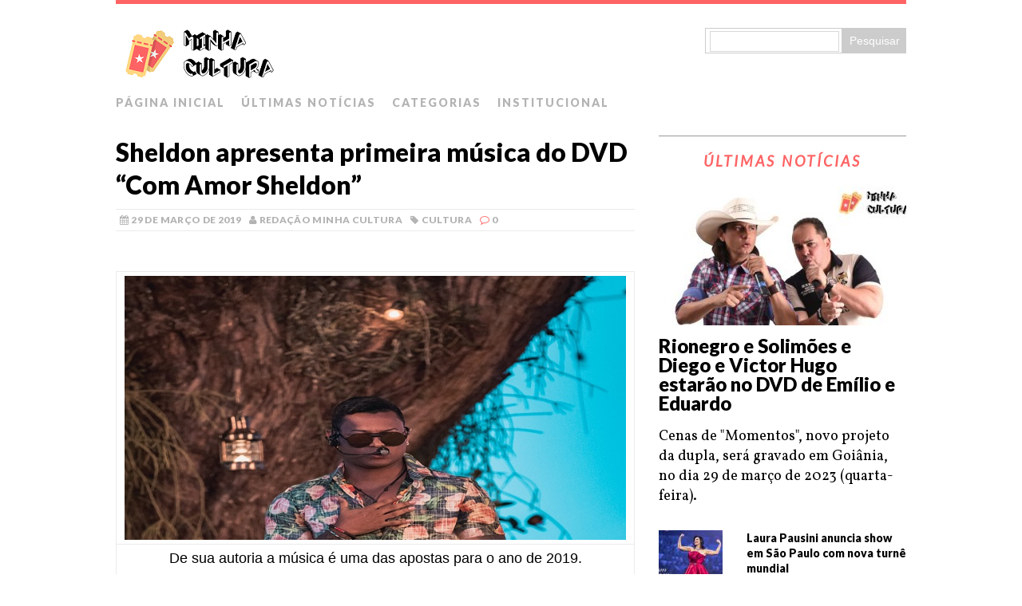

--- FILE ---
content_type: text/html; charset=UTF-8
request_url: https://cultura.minha.com.br/2019/03/sheldon-apresenta-primeira-musica-do-dvd-com-amor-sheldon/
body_size: 15298
content:
<!DOCTYPE html><html class="no-js" lang="pt-BR"><head><meta charset="UTF-8"><meta name="viewport" content="width=device-width, initial-scale=1.0"><link rel="stylesheet" media="print" onload="this.onload=null;this.media='all';" id="ao_optimized_gfonts" href="https://fonts.googleapis.com/css?family=Lato:300italic,300,400italic,400,900%7CVollkorn:400,400italic&amp;display=swap"><link rel="profile" href="https://gmpg.org/xfn/11" /><link rel="pingback" href="https://cultura.minha.com.br/xmlrpc.php" /><meta name='robots' content='index, follow, max-image-preview:large, max-snippet:-1, max-video-preview:-1' /> <!-- This site is optimized with the Yoast SEO plugin v26.4 - https://yoast.com/wordpress/plugins/seo/ --><link media="all" href="https://cultura.minha.com.br/wp-content/cache/autoptimize/4/css/autoptimize_edd24decacd06f0b87432eb2fdd790cc.css" rel="stylesheet"><title>Sheldon apresenta primeira música do DVD &quot;Com Amor Sheldon&quot;</title><link rel="canonical" href="https://cultura.minha.com.br/2019/03/sheldon-apresenta-primeira-musica-do-dvd-com-amor-sheldon/" /><meta property="og:locale" content="pt_BR" /><meta property="og:type" content="article" /><meta property="og:title" content="Sheldon apresenta primeira música do DVD &quot;Com Amor Sheldon&quot;" /><meta property="og:description" content="De sua autoria a música é uma das apostas para o ano de 2019. Os fãs que esperam ansiosos pelo novo DVD do cantor e compositor pernambucano Sheldon, já podem conferir a partir desta sexta-feira (29), um pouco do virá por aí. Isso, por que o artista acaba de disponibilizar nas plataformas digitais a música “Ela me deseja”, primeira canção do DVD. De sua autoria a música é uma das apostas para o ano de 2019, integrando o novo repertório romântico do diamante. O DVD, intitulado “Com Amor Sheldon”, foi gravado em dezembro na Coudelaria Souza Leão e esta previsto para ser lançado ainda neste semestre. Além dessa canção, o novo trabalho traz muitas novidades, com participações especiais e outras músicas inéditas. Entre os artistas que participaram estão Michelle Melo, Priscila Senna e MC Leozinho do Recife. Neste ano, Sheldon tem investido bastante nas parcerias musicais, a exemplo da realizada em janeiro, onde gravou a música “Good Vibes”, ao lado do forrozeiro Jonas Esticado. O videoclipe desse trabalho, idealizado na paradisíaca Praia dos Carneiros, no Litoral Sul, ultrapassou um milhão de visualizações no YouTube. Confira o lançamento abaixo" /><meta property="og:url" content="https://cultura.minha.com.br/2019/03/sheldon-apresenta-primeira-musica-do-dvd-com-amor-sheldon/" /><meta property="og:site_name" content="Minha Cultura" /><meta property="article:published_time" content="2019-03-30T02:46:00+00:00" /><meta name="author" content="Redação Minha Cultura" /><meta name="twitter:card" content="summary_large_image" /><meta name="twitter:label1" content="Escrito por" /><meta name="twitter:data1" content="Redação Minha Cultura" /><meta name="twitter:label2" content="Est. tempo de leitura" /><meta name="twitter:data2" content="1 minuto" /> <script type="application/ld+json" class="yoast-schema-graph">{"@context":"https://schema.org","@graph":[{"@type":"NewsArticle","@id":"https://cultura.minha.com.br/2019/03/sheldon-apresenta-primeira-musica-do-dvd-com-amor-sheldon/#article","isPartOf":{"@id":"https://cultura.minha.com.br/2019/03/sheldon-apresenta-primeira-musica-do-dvd-com-amor-sheldon/"},"author":{"name":"Redação Minha Cultura","@id":"https://cultura.minha.com.br/#/schema/person/7367c00c851f67d22304aaffdc690e66"},"headline":"Sheldon apresenta primeira música do DVD &#8220;Com Amor Sheldon&#8221;","datePublished":"2019-03-30T02:46:00+00:00","mainEntityOfPage":{"@id":"https://cultura.minha.com.br/2019/03/sheldon-apresenta-primeira-musica-do-dvd-com-amor-sheldon/"},"wordCount":213,"commentCount":0,"publisher":{"@id":"https://cultura.minha.com.br/#organization"},"image":{"@id":"https://cultura.minha.com.br/2019/03/sheldon-apresenta-primeira-musica-do-dvd-com-amor-sheldon/#primaryimage"},"thumbnailUrl":"","keywords":["Aline Silva","música"],"articleSection":["Cultura"],"inLanguage":"pt-BR","potentialAction":[{"@type":"CommentAction","name":"Comment","target":["https://cultura.minha.com.br/2019/03/sheldon-apresenta-primeira-musica-do-dvd-com-amor-sheldon/#respond"]}]},{"@type":"WebPage","@id":"https://cultura.minha.com.br/2019/03/sheldon-apresenta-primeira-musica-do-dvd-com-amor-sheldon/","url":"https://cultura.minha.com.br/2019/03/sheldon-apresenta-primeira-musica-do-dvd-com-amor-sheldon/","name":"Sheldon apresenta primeira música do DVD \"Com Amor Sheldon\"","isPartOf":{"@id":"https://cultura.minha.com.br/#website"},"primaryImageOfPage":{"@id":"https://cultura.minha.com.br/2019/03/sheldon-apresenta-primeira-musica-do-dvd-com-amor-sheldon/#primaryimage"},"image":{"@id":"https://cultura.minha.com.br/2019/03/sheldon-apresenta-primeira-musica-do-dvd-com-amor-sheldon/#primaryimage"},"thumbnailUrl":"","datePublished":"2019-03-30T02:46:00+00:00","breadcrumb":{"@id":"https://cultura.minha.com.br/2019/03/sheldon-apresenta-primeira-musica-do-dvd-com-amor-sheldon/#breadcrumb"},"inLanguage":"pt-BR","potentialAction":[{"@type":"ReadAction","target":["https://cultura.minha.com.br/2019/03/sheldon-apresenta-primeira-musica-do-dvd-com-amor-sheldon/"]}]},{"@type":"ImageObject","inLanguage":"pt-BR","@id":"https://cultura.minha.com.br/2019/03/sheldon-apresenta-primeira-musica-do-dvd-com-amor-sheldon/#primaryimage","url":"","contentUrl":""},{"@type":"BreadcrumbList","@id":"https://cultura.minha.com.br/2019/03/sheldon-apresenta-primeira-musica-do-dvd-com-amor-sheldon/#breadcrumb","itemListElement":[{"@type":"ListItem","position":1,"name":"Início","item":"https://cultura.minha.com.br/"},{"@type":"ListItem","position":2,"name":"Últimas Notícias","item":"https://cultura.minha.com.br/ultimas-noticias/"},{"@type":"ListItem","position":3,"name":"Sheldon apresenta primeira música do DVD &#8220;Com Amor Sheldon&#8221;"}]},{"@type":"WebSite","@id":"https://cultura.minha.com.br/#website","url":"https://cultura.minha.com.br/","name":"Minha Cultura","description":"Notícias sobre música, eventos, televisão, famosos, teatro, museus e muito mais!","publisher":{"@id":"https://cultura.minha.com.br/#organization"},"potentialAction":[{"@type":"SearchAction","target":{"@type":"EntryPoint","urlTemplate":"https://cultura.minha.com.br/?s={search_term_string}"},"query-input":{"@type":"PropertyValueSpecification","valueRequired":true,"valueName":"search_term_string"}}],"inLanguage":"pt-BR"},{"@type":"Organization","@id":"https://cultura.minha.com.br/#organization","name":"Minha Cultura","url":"https://cultura.minha.com.br/","logo":{"@type":"ImageObject","inLanguage":"pt-BR","@id":"https://cultura.minha.com.br/#/schema/logo/image/","url":"https://cultura.minha.com.br/wp-content/uploads/sites/4/2021/03/dark_logo_transparent_background.png","contentUrl":"https://cultura.minha.com.br/wp-content/uploads/sites/4/2021/03/dark_logo_transparent_background.png","width":3400,"height":1384,"caption":"Minha Cultura"},"image":{"@id":"https://cultura.minha.com.br/#/schema/logo/image/"}},{"@type":"Person","@id":"https://cultura.minha.com.br/#/schema/person/7367c00c851f67d22304aaffdc690e66","name":"Redação Minha Cultura","image":{"@type":"ImageObject","inLanguage":"pt-BR","@id":"https://cultura.minha.com.br/#/schema/person/image/","url":"https://secure.gravatar.com/avatar/8ac5c6cb257477a88e7c5eea7e68e3b922b00e3dbd45841146751e6801e99e0b?s=96&d=mm&r=g","contentUrl":"https://secure.gravatar.com/avatar/8ac5c6cb257477a88e7c5eea7e68e3b922b00e3dbd45841146751e6801e99e0b?s=96&d=mm&r=g","caption":"Redação Minha Cultura"},"url":"https://cultura.minha.com.br/author/redacaominhacultura/"}]}</script> <!-- / Yoast SEO plugin. --><link href='https://fonts.gstatic.com' crossorigin='anonymous' rel='preconnect' /><link rel="alternate" type="application/rss+xml" title="Feed para Minha Cultura &raquo;" href="https://cultura.minha.com.br/feed/" /><link rel="alternate" type="application/rss+xml" title="Feed de comentários para Minha Cultura &raquo;" href="https://cultura.minha.com.br/comments/feed/" /><link rel="alternate" type="application/rss+xml" title="Feed de comentários para Minha Cultura &raquo; Sheldon apresenta primeira música do DVD &#8220;Com Amor Sheldon&#8221;" href="https://cultura.minha.com.br/2019/03/sheldon-apresenta-primeira-musica-do-dvd-com-amor-sheldon/feed/" /><link rel='stylesheet' id='mh-font-awesome-css' href='https://cultura.minha.com.br/wp-content/themes/mh-purity/includes/font-awesome.min.css' type='text/css' media='all' /> <script type="text/javascript" src="https://cultura.minha.com.br/wp-includes/js/jquery/jquery.min.js?ver=3.7.1" id="jquery-core-js"></script> <script type="text/javascript" id="yop-public-js-extra">/* <![CDATA[ */
var objectL10n = {"yopPollParams":{"urlParams":{"ajax":"https:\/\/cultura.minha.com.br\/wp-admin\/admin-ajax.php","wpLogin":"https:\/\/cultura.minha.com.br\/cms\/?redirect_to=https%3A%2F%2Fcultura.minha.com.br%2Fwp-admin%2Fadmin-ajax.php%3Faction%3Dyop_poll_record_wordpress_vote"},"apiParams":{"reCaptcha":{"siteKey":""},"reCaptchaV2Invisible":{"siteKey":""},"reCaptchaV3":{"siteKey":""},"hCaptcha":{"siteKey":""},"cloudflareTurnstile":{"siteKey":""}},"captchaParams":{"imgPath":"https:\/\/cultura.minha.com.br\/wp-content\/plugins\/yop-poll\/public\/assets\/img\/","url":"https:\/\/cultura.minha.com.br\/wp-content\/plugins\/yop-poll\/app.php","accessibilityAlt":"\u00cdcone de som","accessibilityTitle":"Op\u00e7\u00e3o de acessibilidade: ouvir uma pergunta e respond\u00ea-la!","accessibilityDescription":"Digite abaixo a <strong>resposta<\/strong> para o que voc\u00ea ouve. N\u00fameros ou palavras:","explanation":"Clique ou toque em <strong>RESPOSTA<\/strong>","refreshAlt":"\u00cdcone de atualizar \/ recarregar","refreshTitle":"Atualizar \/ recarregar: obtenha novas imagens e op\u00e7\u00e3o de acessibilidade!"},"voteParams":{"invalidPoll":"Enquete Inv\u00e1lida","noAnswersSelected":"Nenhuma resposta selecionada","minAnswersRequired":"S\u00e3o necess\u00e1rias pelo menos {min_answers_allowed} resposta(s)","maxAnswersRequired":"Aceita no m\u00e1ximo {max_answers_allowed} resposta(s)","noAnswerForOther":"Nenhuma outra resposta inserida","noValueForCustomField":"{custom_field_name} \u00e9 obrigat\u00f3rio","tooManyCharsForCustomField":"Text for {custom_field_name} is too long","consentNotChecked":"Voc\u00ea deve concordar com nossos termos e condi\u00e7\u00f5es","noCaptchaSelected":"Captcha \u00e9 necess\u00e1rio","thankYou":"Agradecemos pelo seu voto!"},"resultsParams":{"singleVote":"voto \u00fanico","multipleVotes":"votos \u00fanicos","singleAnswer":"resposta","multipleAnswers":"respostas"}}};
/* ]]> */</script> <link rel="https://api.w.org/" href="https://cultura.minha.com.br/wp-json/" /><link rel="alternate" title="JSON" type="application/json" href="https://cultura.minha.com.br/wp-json/wp/v2/posts/9595" /><link rel="EditURI" type="application/rsd+xml" title="RSD" href="https://cultura.minha.com.br/xmlrpc.php?rsd" /><meta name="generator" content="WordPress 6.8.3" /><link rel='shortlink' href='https://cultura.minha.com.br/?p=9595' /><link rel="alternate" title="oEmbed (JSON)" type="application/json+oembed" href="https://cultura.minha.com.br/wp-json/oembed/1.0/embed?url=https%3A%2F%2Fcultura.minha.com.br%2F2019%2F03%2Fsheldon-apresenta-primeira-musica-do-dvd-com-amor-sheldon%2F" /><link rel="alternate" title="oEmbed (XML)" type="text/xml+oembed" href="https://cultura.minha.com.br/wp-json/oembed/1.0/embed?url=https%3A%2F%2Fcultura.minha.com.br%2F2019%2F03%2Fsheldon-apresenta-primeira-musica-do-dvd-com-amor-sheldon%2F&#038;format=xml" /> <!--[if lt IE 9]> <script src="https://cultura.minha.com.br/wp-content/themes/mh-purity/js/css3-mediaqueries.js"></script> <![endif]--><link rel="icon" href="https://cultura.minha.com.br/wp-content/uploads/sites/4/2020/09/cropped-cropped-dark_logo_transparent_background-1-1-32x32.png" sizes="32x32" /><link rel="icon" href="https://cultura.minha.com.br/wp-content/uploads/sites/4/2020/09/cropped-cropped-dark_logo_transparent_background-1-1-192x192.png" sizes="192x192" /><link rel="apple-touch-icon" href="https://cultura.minha.com.br/wp-content/uploads/sites/4/2020/09/cropped-cropped-dark_logo_transparent_background-1-1-180x180.png" /><meta name="msapplication-TileImage" content="https://cultura.minha.com.br/wp-content/uploads/sites/4/2020/09/cropped-cropped-dark_logo_transparent_background-1-1-270x270.png" /></head><body class="wp-singular post-template-default single single-post postid-9595 single-format-standard wp-theme-mh-purity"><div class="container"><header class="header-wrap"><div class="header-search"><form role="search" method="get" id="searchform" action="https://cultura.minha.com.br/busca/"><fieldset> <input type="text" value="" name="q" id="q" /> <input type="submit" id="searchsubmit" value="Pesquisar" /></fieldset></form></div> <a href="https://cultura.minha.com.br/" title="Minha Cultura" rel="home"><div class="logo-wrap" role="banner"> <noscript><img class="header-image" src="https://cultura.minha.com.br/wp-content/uploads/sites/4/2020/09/Cabecalho-Site-Minha-Cultura-1.png" height="85" width="210" alt="Minha Cultura" /></noscript><img class="lazyload header-image" src='data:image/svg+xml,%3Csvg%20xmlns=%22http://www.w3.org/2000/svg%22%20viewBox=%220%200%20210%2085%22%3E%3C/svg%3E' data-src="https://cultura.minha.com.br/wp-content/uploads/sites/4/2020/09/Cabecalho-Site-Minha-Cultura-1.png" height="85" width="210" alt="Minha Cultura" /></div> </a><nav class="main-nav clearfix"><div class="menu-conteudo-container"><ul id="menu-conteudo" class="menu"><li id="menu-item-17355" class="menu-item menu-item-type-post_type menu-item-object-page menu-item-home menu-item-17355"><a href="https://cultura.minha.com.br/">PÁGINA INICIAL</a></li><li id="menu-item-16512" class="menu-item menu-item-type-post_type menu-item-object-page current_page_parent menu-item-16512"><a href="https://cultura.minha.com.br/ultimas-noticias/">ÚLTIMAS NOTÍCIAS</a></li><li id="menu-item-16513" class="menu-item menu-item-type-custom menu-item-object-custom menu-item-has-children menu-item-16513"><a href="https://cultura.minha.com.br/categorias/">CATEGORIAS</a><ul class="sub-menu"><li id="menu-item-16516" class="menu-item menu-item-type-taxonomy menu-item-object-category menu-item-16516"><a href="https://cultura.minha.com.br/category/filmes-e-series/">Filmes e Séries</a></li><li id="menu-item-16517" class="menu-item menu-item-type-taxonomy menu-item-object-category menu-item-16517"><a href="https://cultura.minha.com.br/category/cultura/exposicoes-e-feiras/">Exposições e Feiras</a></li><li id="menu-item-16514" class="menu-item menu-item-type-taxonomy menu-item-object-category menu-item-16514"><a href="https://cultura.minha.com.br/category/cultura/musica/">Música</a></li><li id="menu-item-16518" class="menu-item menu-item-type-taxonomy menu-item-object-category menu-item-16518"><a href="https://cultura.minha.com.br/category/cultura/teatro/">Teatro</a></li><li id="menu-item-16515" class="menu-item menu-item-type-taxonomy menu-item-object-category menu-item-16515"><a href="https://cultura.minha.com.br/category/cultura/tv-e-famosos/">TV e Famosos</a></li></ul></li><li id="menu-item-16519" class="menu-item menu-item-type-custom menu-item-object-custom menu-item-has-children menu-item-16519"><a>INSTITUCIONAL</a><ul class="sub-menu"><li id="menu-item-16520" class="menu-item menu-item-type-post_type menu-item-object-page menu-item-16520"><a href="https://cultura.minha.com.br/politica-de-privacidade/">Política de Privacidade</a></li><li id="menu-item-16522" class="menu-item menu-item-type-custom menu-item-object-custom menu-item-16522"><a href="https://www.minhaoperadora.com.br">Minha Operadora</a></li></ul></li></ul></div></nav></header><div class="wrapper clearfix"><div class="content left"><article class="post-9595 post type-post status-publish format-standard has-post-thumbnail hentry category-cultura tag-aline-silva tag-musica"><header class="post-header"><h1 class="entry-title"> Sheldon apresenta primeira música do DVD &#8220;Com Amor Sheldon&#8221;</h1><p class="meta post-meta clearfix"><span class="updated meta-date"><i class="fa fa-calendar"></i>29 de março de 2019</span><span class="vcard author meta-author"><span class="fn"><i class="fa fa-user"></i><a href="https://cultura.minha.com.br/author/redacaominhacultura/" title="Posts de Redação Minha Cultura" rel="author">Redação Minha Cultura</a></span></span><span class="meta-tags"><i class="fa fa-tag"></i><a href="https://cultura.minha.com.br/category/cultura/" rel="category tag">Cultura</a></span><span class="meta-comments"><i class="fa fa-comment-o"></i>0</span></p></header><div id="custom_html-7" class="widget_text sb-widget posts-1 widget_custom_html"><div class="textwidget custom-html-widget"><div class="addthis_inline_share_toolbox"></div></div></div><div class="entry clearfix"><table align="center" cellpadding="0" cellspacing="0" class="tr-caption-container" style="margin-left: auto;margin-right: auto;text-align: center"><tbody><tr><td style="text-align: center"><noscript><img decoding="async" src="https://minha.com.br/wp-content/uploads/2019/03/Sheldon-12jd-1.jpg" /></noscript><img class="lazyload" decoding="async" src='data:image/svg+xml,%3Csvg%20xmlns=%22http://www.w3.org/2000/svg%22%20viewBox=%220%200%20210%20140%22%3E%3C/svg%3E' data-src="https://minha.com.br/wp-content/uploads/2019/03/Sheldon-12jd-1.jpg" /></td></tr><tr><td class="tr-caption" style="text-align: center">De sua autoria a música é uma das apostas para o ano de 2019.</p></td></tr></tbody></table><p><h3> <span style="font-weight: normal">Os fãs que esperam ansiosos pelo novo DVD do cantor e compositor pernambucano</span> Sheldon<span style="font-weight: normal">, já podem conferir a partir desta sexta-feira (29), um pouco do virá por aí. Isso, por que o artista acaba de disponibilizar nas plataformas digitais a música </span>“Ela me deseja”<span style="font-weight: normal">, primeira canção do DVD.</p><p>De sua autoria a música é uma das apostas para o ano de 2019, integrando o novo repertório romântico do diamante.</p><p>O DVD, intitulado </span>“Com Amor Sheldon”<span style="font-weight: normal">, foi gravado em dezembro na Coudelaria Souza Leão e esta previsto para ser lançado ainda neste semestre.</p><p>Além dessa canção, o novo trabalho traz muitas novidades, com participações especiais e outras músicas inéditas. Entre os artistas que participaram estão Michelle Melo, Priscila Senna e MC Leozinho do Recife.</p><p>Neste ano, Sheldon tem investido bastante nas parcerias musicais, a exemplo da realizada em janeiro, onde gravou a música “Good Vibes”, ao lado do forrozeiro Jonas Esticado. O videoclipe desse trabalho, idealizado na paradisíaca Praia dos Carneiros, no Litoral Sul, ultrapassou um milhão de visualizações no YouTube. </span>Confira o lançamento abaixo</h3></p><p class="embed-container"><p><ins class="adsbygoogle" data-ad-client="ca-pub-5423224207327719" data-ad-format="auto" data-ad-slot="8371260842"></ins></p></div><div class="post-tags meta clearfix"><p class="meta-tags"><i class="fa fa-tag"></i><a href="https://cultura.minha.com.br/tag/aline-silva/" rel="tag">Aline Silva</a>, <a href="https://cultura.minha.com.br/tag/musica/" rel="tag">música</a></p></div><div id="custom_html-8" class="widget_text sb-widget posts-2 widget_custom_html"><div class="textwidget custom-html-widget"><div class="addthis_inline_share_toolbox"></div></div></div></article><div class="wpdiscuz_top_clearing"></div><div id='comments' class='comments-area'><div id='respond' style='width: 0;height: 0;clear: both;margin: 0;padding: 0;'></div><div id="wpdcom" class="wpdiscuz_unauth wpd-default wpd-layout-2 wpd-comments-open"><div class="wc_social_plugin_wrapper"></div><div class="wpd-form-wrap"><div class="wpd-form-head"><div class="wpd-sbs-toggle"> <i class="far fa-envelope"></i> <span
 class="wpd-sbs-title">Acompanhar esta matéria</span> <i class="fas fa-caret-down"></i></div><div class="wpd-auth"><div class='wpd-social-login'><span class='wpd-connect-with'>ENTRAR COM</span><span class='wpdsn wpdsn-fb wpdiscuz-login-button' wpd-tooltip='Facebook'><i><svg xmlns='http://www.w3.org/2000/svg' viewBox='0 0 320 512'><path d='M80 299.3V512H196V299.3h86.5l18-97.8H196V166.9c0-51.7 20.3-71.5 72.7-71.5c16.3 0 29.4 .4 37 1.2V7.9C291.4 4 256.4 0 236.2 0C129.3 0 80 50.5 80 159.4v42.1H14v97.8H80z'/></svg></i></span><span class='wpdsn wpdsn-tw wpdiscuz-login-button' wpd-tooltip='X'><i><svg xmlns='http://www.w3.org/2000/svg' viewBox='0 0 512 512'><path d='M389.2 48h70.6L305.6 224.2 487 464H345L233.7 318.6 106.5 464H35.8L200.7 275.5 26.8 48H172.4L272.9 180.9 389.2 48zM364.4 421.8h39.1L151.1 88h-42L364.4 421.8z'/></svg></i></span><span class='wpdsn wpdsn-gg wpdiscuz-login-button' wpd-tooltip='Google'><i><svg xmlns='http://www.w3.org/2000/svg' viewBox='0 0 488 512'><path d='M488 261.8C488 403.3 391.1 504 248 504 110.8 504 0 393.2 0 256S110.8 8 248 8c66.8 0 123 24.5 166.3 64.9l-67.5 64.9C258.5 52.6 94.3 116.6 94.3 256c0 86.5 69.1 156.6 153.7 156.6 98.2 0 135-70.4 140.8-106.9H248v-85.3h236.1c2.3 12.7 3.9 24.9 3.9 41.4z'/></svg></i></span><div class='wpdiscuz-social-login-spinner'><i class='fas fa-spinner fa-pulse'></i></div><div class='wpd-clear'></div></div><div class="wpd-login"><div class='wpd-sep'></div><a rel="nofollow" href="https://cultura.minha.com.br/cms/?redirect_to=https%3A%2F%2Fcultura.minha.com.br%2F2019%2F03%2Fsheldon-apresenta-primeira-musica-do-dvd-com-amor-sheldon%2F"><i class='fas fa-sign-in-alt'></i> </a></div></div></div><div class="wpdiscuz-subscribe-bar wpdiscuz-hidden"><form action="https://cultura.minha.com.br/wp-admin/admin-ajax.php?action=wpdAddSubscription"
 method="post" id="wpdiscuz-subscribe-form"><div class="wpdiscuz-subscribe-form-intro">Notificação de</div><div class="wpdiscuz-subscribe-form-option"
 style="width:40%;"> <select class="wpdiscuz_select" name="wpdiscuzSubscriptionType"><option value="post">novos comentários</option><option
 value="all_comment" >novas respostas aos meus comentários</option> </select></div><div class="wpdiscuz-item wpdiscuz-subscribe-form-email"> <input class="email" type="email" name="wpdiscuzSubscriptionEmail"
 required="required" value=""
 placeholder="Email"/></div><div class="wpdiscuz-subscribe-form-button"> <input id="wpdiscuz_subscription_button" class="wpd-prim-button wpd_not_clicked"
 type="submit"
 value="›"
 name="wpdiscuz_subscription_button"/></div> <input type="hidden" id="wpdiscuz_subscribe_form_nonce" name="wpdiscuz_subscribe_form_nonce" value="c705dbe326" /><input type="hidden" name="_wp_http_referer" value="/2019/03/sheldon-apresenta-primeira-musica-do-dvd-com-amor-sheldon/" /></form></div><div
 class="wpd-form wpd-form-wrapper wpd-main-form-wrapper" id='wpd-main-form-wrapper-0_0'></div><div id="wpdiscuz_hidden_secondary_form" style="display: none;"><div
 class="wpd-form wpd-form-wrapper wpd-secondary-form-wrapper" id='wpd-secondary-form-wrapper-wpdiscuzuniqueid' style='display: none;'><div class="wpd-secondary-forms-social-content"><div class='wpd-social-login'><span class='wpd-connect-with'>ENTRAR COM</span><span class='wpdsn wpdsn-fb wpdiscuz-login-button' wpd-tooltip='Facebook'><i><svg xmlns='http://www.w3.org/2000/svg' viewBox='0 0 320 512'><path d='M80 299.3V512H196V299.3h86.5l18-97.8H196V166.9c0-51.7 20.3-71.5 72.7-71.5c16.3 0 29.4 .4 37 1.2V7.9C291.4 4 256.4 0 236.2 0C129.3 0 80 50.5 80 159.4v42.1H14v97.8H80z'/></svg></i></span><span class='wpdsn wpdsn-tw wpdiscuz-login-button' wpd-tooltip='X'><i><svg xmlns='http://www.w3.org/2000/svg' viewBox='0 0 512 512'><path d='M389.2 48h70.6L305.6 224.2 487 464H345L233.7 318.6 106.5 464H35.8L200.7 275.5 26.8 48H172.4L272.9 180.9 389.2 48zM364.4 421.8h39.1L151.1 88h-42L364.4 421.8z'/></svg></i></span><span class='wpdsn wpdsn-gg wpdiscuz-login-button' wpd-tooltip='Google'><i><svg xmlns='http://www.w3.org/2000/svg' viewBox='0 0 488 512'><path d='M488 261.8C488 403.3 391.1 504 248 504 110.8 504 0 393.2 0 256S110.8 8 248 8c66.8 0 123 24.5 166.3 64.9l-67.5 64.9C258.5 52.6 94.3 116.6 94.3 256c0 86.5 69.1 156.6 153.7 156.6 98.2 0 135-70.4 140.8-106.9H248v-85.3h236.1c2.3 12.7 3.9 24.9 3.9 41.4z'/></svg></i></span><div class='wpdiscuz-social-login-spinner'><i class='fas fa-spinner fa-pulse'></i></div><div class='wpd-clear'></div></div></div><div class="clearfix"></div></div></div><div class="wpd-login-to-comment">Clique na sua rede social preferida para comentar</div></div><div id="wpd-threads" class="wpd-thread-wrapper"><div class="wpd-thread-head"><div class="wpd-thread-info "
 data-comments-count="0"> <span class='wpdtc' title='0'>0</span> Comentários</div><div class="wpd-space"></div><div class="wpd-thread-filter"><div class="wpd-filter wpdf-reacted wpd_not_clicked wpdiscuz-hidden"
 wpd-tooltip="Comentário mais reagido"> <i class="fas fa-bolt"></i></div><div class="wpd-filter wpdf-hottest wpd_not_clicked wpdiscuz-hidden"
 wpd-tooltip="Comentário com mais interação"> <i class="fas fa-fire"></i></div><div class="wpd-filter wpdf-sorting wpdiscuz-hidden"> <span class="wpdiscuz-sort-button wpdiscuz-date-sort-asc wpdiscuz-sort-button-active"
 data-sorting="oldest">mais antigo</span> <i class="fas fa-sort-down"></i><div class="wpdiscuz-sort-buttons"> <span class="wpdiscuz-sort-button wpdiscuz-date-sort-desc"
 data-sorting="newest">mais novo</span> <span class="wpdiscuz-sort-button wpdiscuz-vote-sort-up"
 data-sorting="by_vote">mais votado</span></div></div></div></div><div class="wpd-comment-info-bar"><div class="wpd-current-view"><i
 class="fas fa-quote-left"></i> Comentários embutidos</div><div class="wpd-filter-view-all">Exibir todos os comentários</div></div><div class="wpd-thread-list"> <!-- // From wpDiscuz's Caches // --><div class="wpdiscuz-comment-pagination"></div></div></div></div></div><div id="wpdiscuz-loading-bar"
 class="wpdiscuz-loading-bar-unauth"></div><div id="wpdiscuz-comment-message"
 class="wpdiscuz-comment-message-unauth"></div></div><aside class="sidebar sb-right"><div id="mh_custom_posts-4" class="sb-widget mh_custom_posts"><h4 class="widget-title"><a href="https://cultura.minha.com.br/ultimas-noticias/" class="widget-title-link">ÚLTIMAS NOTÍCIAS</a></h4><div class="cp-widget clearfix"><div class="cp-widget-item cp-large cp-count-5"><div class="cp-large-thumb"> <a href="https://cultura.minha.com.br/2023/03/rionegro-e-solimoes-e-diego-e-victor-hugo-estarao-no-dvd-de-emilio-e-eduardo/" title="Rionegro e Solimões e Diego e Victor Hugo estarão no DVD de Emílio e Eduardo"><noscript><img width="310" height="174" src="https://cultura.minha.com.br/wp-content/uploads/sites/4/2023/03/Emilio-e-Eduardo-310x174.jpg" class="attachment-featured size-featured wp-post-image" alt="Emílio e Eduardo" decoding="async" /></noscript><img width="310" height="174" src='data:image/svg+xml,%3Csvg%20xmlns=%22http://www.w3.org/2000/svg%22%20viewBox=%220%200%20310%20174%22%3E%3C/svg%3E' data-src="https://cultura.minha.com.br/wp-content/uploads/sites/4/2023/03/Emilio-e-Eduardo-310x174.jpg" class="lazyload attachment-featured size-featured wp-post-image" alt="Emílio e Eduardo" decoding="async" /> </a></div><h3 class="cp-large-title"> <a href="https://cultura.minha.com.br/2023/03/rionegro-e-solimoes-e-diego-e-victor-hugo-estarao-no-dvd-de-emilio-e-eduardo/" title="Rionegro e Solimões e Diego e Victor Hugo estarão no DVD de Emílio e Eduardo"> Rionegro e Solimões e Diego e Victor Hugo estarão no DVD de Emílio e Eduardo </a></h3><div class="mh-excerpt">Cenas de "Momentos", novo projeto da dupla, será gravado  em Goiânia, no dia 29 de março de 2023 (quarta-feira). <a href="https://cultura.minha.com.br/2023/03/rionegro-e-solimoes-e-diego-e-victor-hugo-estarao-no-dvd-de-emilio-e-eduardo/" title="Rionegro e Solimões e Diego e Victor Hugo estarão no DVD de Emílio e Eduardo">[...]</a></div></div><ul class="cp-list"><li class="cp-widget-item cp-list-item clearfix"><div class="cp-small-thumb"> <a href="https://cultura.minha.com.br/2023/03/laura-pausini-anuncia-show-em-sao-paulo-com-nova-turne-mundial/" title="Laura Pausini anuncia show em São Paulo com nova turnê mundial"><noscript><img width="80" height="60" src="https://cultura.minha.com.br/wp-content/uploads/sites/4/2023/03/laura-2-80x60.jpg" class="attachment-cp_small size-cp_small wp-post-image" alt="Laura" decoding="async" /></noscript><img width="80" height="60" src='data:image/svg+xml,%3Csvg%20xmlns=%22http://www.w3.org/2000/svg%22%20viewBox=%220%200%2080%2060%22%3E%3C/svg%3E' data-src="https://cultura.minha.com.br/wp-content/uploads/sites/4/2023/03/laura-2-80x60.jpg" class="lazyload attachment-cp_small size-cp_small wp-post-image" alt="Laura" decoding="async" /> </a></div><p class="cp-small-title"> <a href="https://cultura.minha.com.br/2023/03/laura-pausini-anuncia-show-em-sao-paulo-com-nova-turne-mundial/" title="Laura Pausini anuncia show em São Paulo com nova turnê mundial"> Laura Pausini anuncia show em São Paulo com nova turnê mundial </a></p></li><li class="cp-widget-item cp-list-item clearfix"><div class="cp-small-thumb"> <a href="https://cultura.minha.com.br/2023/03/caso-bruna-griphao-entenda-motivo-para-justica-arquivar-acao-de-racismo/" title="Caso Bruna Griphao: entenda motivo para Justiça arquivar ação de racismo"><noscript><img width="80" height="60" src="https://cultura.minha.com.br/wp-content/uploads/sites/4/2023/03/Design-sem-nome-80x60.jpg" class="attachment-cp_small size-cp_small wp-post-image" alt="Bruna Griphao" decoding="async" /></noscript><img width="80" height="60" src='data:image/svg+xml,%3Csvg%20xmlns=%22http://www.w3.org/2000/svg%22%20viewBox=%220%200%2080%2060%22%3E%3C/svg%3E' data-src="https://cultura.minha.com.br/wp-content/uploads/sites/4/2023/03/Design-sem-nome-80x60.jpg" class="lazyload attachment-cp_small size-cp_small wp-post-image" alt="Bruna Griphao" decoding="async" /> </a></div><p class="cp-small-title"> <a href="https://cultura.minha.com.br/2023/03/caso-bruna-griphao-entenda-motivo-para-justica-arquivar-acao-de-racismo/" title="Caso Bruna Griphao: entenda motivo para Justiça arquivar ação de racismo"> Caso Bruna Griphao: entenda motivo para Justiça arquivar ação de racismo </a></p></li><li class="cp-widget-item cp-list-item clearfix"><div class="cp-small-thumb"> <a href="https://cultura.minha.com.br/2023/03/sucesso-da-broadway-bob-esponja-o-musical-ganha-montagem-brasileira/" title="Sucesso da Broadway, ‘Bob Esponja, O Musical’ ganha montagem brasileira"><noscript><img width="80" height="60" src="https://cultura.minha.com.br/wp-content/uploads/sites/4/2023/03/bob-80x60.jpg" class="attachment-cp_small size-cp_small wp-post-image" alt="bob esponja" decoding="async" /></noscript><img width="80" height="60" src='data:image/svg+xml,%3Csvg%20xmlns=%22http://www.w3.org/2000/svg%22%20viewBox=%220%200%2080%2060%22%3E%3C/svg%3E' data-src="https://cultura.minha.com.br/wp-content/uploads/sites/4/2023/03/bob-80x60.jpg" class="lazyload attachment-cp_small size-cp_small wp-post-image" alt="bob esponja" decoding="async" /> </a></div><p class="cp-small-title"> <a href="https://cultura.minha.com.br/2023/03/sucesso-da-broadway-bob-esponja-o-musical-ganha-montagem-brasileira/" title="Sucesso da Broadway, ‘Bob Esponja, O Musical’ ganha montagem brasileira"> Sucesso da Broadway, ‘Bob Esponja, O Musical’ ganha montagem brasileira </a></p></li><li class="cp-widget-item cp-list-item clearfix"><div class="cp-small-thumb"> <a href="https://cultura.minha.com.br/2023/03/saiba-detalhes-sobre-os-shows-de-alicia-keys-no-brasil/" title="Saiba detalhes sobre os shows de Alicia Keys no Brasil"><noscript><img width="80" height="60" src="https://cultura.minha.com.br/wp-content/uploads/sites/4/2023/03/alicia-80x60.jpg" class="attachment-cp_small size-cp_small wp-post-image" alt="Alicia" decoding="async" /></noscript><img width="80" height="60" src='data:image/svg+xml,%3Csvg%20xmlns=%22http://www.w3.org/2000/svg%22%20viewBox=%220%200%2080%2060%22%3E%3C/svg%3E' data-src="https://cultura.minha.com.br/wp-content/uploads/sites/4/2023/03/alicia-80x60.jpg" class="lazyload attachment-cp_small size-cp_small wp-post-image" alt="Alicia" decoding="async" /> </a></div><p class="cp-small-title"> <a href="https://cultura.minha.com.br/2023/03/saiba-detalhes-sobre-os-shows-de-alicia-keys-no-brasil/" title="Saiba detalhes sobre os shows de Alicia Keys no Brasil"> Saiba detalhes sobre os shows de Alicia Keys no Brasil </a></p></li></ul></div></div><div id="custom_html-5" class="widget_text extendedwopts-hide extendedwopts-mobile sb-widget widget_custom_html"><div class="textwidget custom-html-widget"><script async src="https://pagead2.googlesyndication.com/pagead/js/adsbygoogle.js"></script> <!-- Direita Fixo --> <ins class="adsbygoogle"
 style="display:inline-block;width:300px;height:600px"
 data-ad-client="ca-pub-7178776022640695"
 data-ad-slot="8820741338"></ins> <script>(adsbygoogle = window.adsbygoogle || []).push({});</script></div></div></aside></div><footer class="footer clearfix"><div class="col-1-3 footer-widget-area"><div id="custom_html-13" class="widget_text footer-widget footer-1 widget_custom_html"><div class="textwidget custom-html-widget"><div style="position:fixed; bottom:-2%"><center><div class="addthis_32x32_style"></div></center> <script async src="https://pagead2.googlesyndication.com/pagead/js/adsbygoogle.js"></script> <!-- Versão Mobile Rodapé --> <ins class="adsbygoogle"
 style="display:inline-block;width:320px;height:100px"
 data-ad-client="ca-pub-7178776022640695"
 data-ad-slot="6921909374"></ins> <script>(adsbygoogle = window.adsbygoogle || []).push({});</script> </div></div></div></div><div class="col-1-3 footer-widget-area"><div id="custom_html-12" class="widget_text footer-widget footer-2 widget_custom_html"><h6 class="footer-widget-title">ENQUETE</h6><div class="textwidget custom-html-widget"><div class='bootstrap-yop yop-poll-mc'><div class="basic-yop-poll-container" style="background-color:#ff6465; border:0px; border-style:solid; border-color:#ff6465; border-radius:7px; padding:10px 10px;" data-id="7" data-temp="basic" data-skin="minimal" data-cscheme="black" data-cap="0" data-access="guest" data-tid="" data-uid="ad999afa773cf233cbab16a05d0353d5" data-pid="9595" data-resdet="percentages" data-show-results-to="guest,registered" data-show-results-moment="after-vote" data-show-results-only="false" data-show-message="true" data-show-results-as="bar" data-sort-results-by="number-of-votes" data-sort-results-rule="desc"data-is-ended="0" data-gdpr="no" data-gdpr-sol="consent" data-css=".basic-yop-poll-container[data-uid] .basic-vote { text-align: center; }" data-counter="0" data-load-with="1" data-notification-section="top"><div class="row"><div class="col-md-12"><div class="basic-inner"><div class="basic-message hide" style="border-left: 10px solid #008000; padding: 0px 10px;" data-error="#ff0000" data-success="#008000"><p class="basic-message-text" style="color:#000000; font-size:14px; font-weight:normal;"></p></div><div class="basic-overlay hide"><div class="basic-vote-options"></div><div class="basic-preloader"><div class="basic-windows8"><div class="basic-wBall basic-wBall_1"><div class="basic-wInnerBall"></div></div><div class="basic-wBall basic-wBall_2"><div class="basic-wInnerBall"></div></div><div class="basic-wBall basic-wBall_3"><div class="basic-wInnerBall"></div></div><div class="basic-wBall basic-wBall_4"><div class="basic-wInnerBall"></div></div><div class="basic-wBall basic-wBall_5"><div class="basic-wInnerBall"></div></div></div></div></div><form class="basic-form"><input type="hidden" name="_token" value="bdf75923e7" autocomplete="off"><div class="basic-elements"><div class="basic-element basic-question basic-question-text-vertical" data-id="7" data-uid="18d2843281405e77ccb9b8979cd5be3f" data-type="question" data-question-type="text" data-allow-multiple="no" data-min="1" data-max="5" data-display="vertical" data-colnum="" data-display-others="yes" data-others-color="#000000" data-others="[{&quot;an&quot;:&quot;.com.br Fa\u00e7a seu login \u203a sua conta 2 recebidos banco do Brasil 40004000ml urupa ag\u00eancia 0196 conta 12 13 wwwurupa r\u00f4 gov br Recompensas virtuais dinheiro reais prepago 100.000 x1 dia 25.07.2022 dinheiro reais pagamento ccf. 200.000 x3 dia 25.07.2022 pagamento dinheiro reais ccf&#039;. x3 dia25.07.2022 pagamento dinheiro reais ccf&#039;. x3 dia 25.07.2022 pagamento dinheiro reais ccf&#039;. 300.000 x2 dia 25.07.2022 pagamento dinheiro reais ccf&#039;. ....400.4000ml x2 dia 25.07.2022 pagamento dinheiro reais ccf&#039;. ....450.000ml x2 dia 25.07.2022 pagamento dinheiro reais ccf&#039;. 350.000 x4 dia 25.07.2022 pagamento dinheiro reais ccf&#039;. ....250.000ml x4 dia 25.07.2022 pagamento dinheiro reais ccf&#039;. ....500.5000ml x4 dia 25.07.2022 pagamento dinheiro reais ccf&#039;. 500.000 x1 dia 25.07.2022 pagamento dinheiro reais ccf&#039;. 800.000 x3 dia 25.07.2022.pagamento dinheiro reais ccf&#039;. ....150.000 x3 dia 25.07.2022 pagamento dinheiro reais ccf&#039;. ....180.000ml x3 dia 25.07.2022.pagamento dinheiro reais ccf&#039;. 1.000.000 x2 dia 25.07.2022 pagamento dinheiro reais ccf&#039;. ....600.000 x2 dia 25.07.2022 pagamento dinheiro reais ccf&#039;. ....700.000 x2 dia 25.07.2022 pagamento dinheiro reais ccf&#039;. 1300.000 x4 dia 25.07.2022 pagamento dinheiro reais ccf&#039; ...622.000 x4 dia 25.07.2022 pagamento dinheiro reais ccf&#039;. ....422.000 x4 dia 1500.000 x1 dia 25.07.2022 Eduardo macedo de jesus 1999996 Sustentabilidade CPF 333853199.00 x1 dia 25.07.2022 pagamento dinheiro reais ccf&#039;. ....1900.000 x1 dia 25.07.2022 pagamento dinheiro reais ccf&#039;. 2.000.000 x1 dia 25.07.2022 pagamento dinheiro reais ccf&#039;. ....1350.000 x1 dia 25.07.2022 pagamento dinheiro reais ccf&#039;. ....1250.000 x1 dia 25.07.2022 rua maracatiara n\u00famero 4560 2499996 urupa 401188359531.7 telecena t\u00edtulos x2 dia 25.07.2022 pagamento dinheiro reais ccf&#039;. ....1600.940.800 x2 dia 25.07.2022 pagamento dinheiro reais ccf&#039;. 2500.000 par\u00e2metro de Rond\u00f4nia banco do Brasil ag\u00eancia 0196 avenida moacyr de Paula Vieira numer o4033 centro de cidade urupa estado de Rond\u00f4nia Eduardo macedo de jesus Sustentabilidade CPF 333 853199.00 cinicato 37.80 Seras.wwwurupa r\u00f4 gov br Selecione o endere\u00e7o Nenhum resultado para recebidos banco do Brasil 40004000ml urupa ag\u00eancia 0196 conta 12 13 wwwurupa r\u00f4 gov br Recompensas virtuais dinheiro reais prepago 100.000 x1 dia 25.07.2022 dinheiro reais pagamento ccf. 200.000 x3 dia 25.07.2022 pagamento dinheiro reais ccf&#039;. x3 dia25.07.2022 pagamento dinheiro reais ccf&#039;. x3 dia 25.07.2022 pagamento dinheiro reais ccf&#039;. 300.000 x2 dia 25.07.2022 pagamento dinheiro reais ccf&#039;. ....400.4000ml x2 dia 25.07.2022 pagamento dinheiro reais ccf&#039;. ....450.000ml x2 dia 25.07.2022 pagamento dinheiro reais ccf&#039;. 350.000 x4 dia 25.07.2022 pagamento dinheiro reais ccf&#039;. ....250.000ml x4 dia 25.07.2022 pagamento dinheiro reais ccf&#039;. ....500.5000ml x4 dia 25.07.2022 pagamento dinheiro reais ccf&#039;. 500.000 x1 dia 25.07.2022 pagamento dinheiro reais ccf&#039;. 800.000 x3 dia 25.07.2022.pagamento dinheiro reais ccf&#039;. ....150.000 x3 dia 25.07.2022 pagamento dinheiro reais ccf&#039;. ....180.000ml x3 dia 25.07.2022.pagamento dinheiro reais ccf&#039;. 1.000.000 x2 dia 25.07.2022 pagamento dinheiro reais ccf&#039;. ....600.000 x2 dia 25.07.2022 pagamento dinheiro reais ccf&#039;. ....700.000 x2 dia 25.07.2022 pagamento dinheiro reais ccf&#039;. 1300.000 x4 dia 25.07.2022 pagamento dinheiro reais ccf&#039; ...622.000 x4 dia 25.07.2022 pagamento dinheiro reais ccf&#039;. ....422.000 x4 dia 1500.000 x1 dia 25.07.2022 Eduardo macedo de jesus 1999996 Sustentabilidade CPF 333853199.00 x1 dia 25.07.2022 pagamento dinheiro reais ccf&#039;. ....1900.000 x1 dia 25.07.2022 pagamento dinheiro reais ccf&#039;. 2.000.000 x1 dia 25.07.2022 pagamento dinheiro reais ccf&#039;. ....1350.000 x1 dia 25.07.2022 pagamento dinheiro reais ccf&#039;. ....1250.000 x1 dia 25.07.2022 rua maracatiara n\u00famero 4560 2499996 urupa 401188359531.7 telecena t\u00edtulos x2 dia 25.07.2022 pagamento dinheiro reais ccf&#039;. ....1600.940.800 x2 dia 25.07.2022 pagamento dinheiro reais ccf&#039;. 2500.000 par\u00e2metro de Rond\u00f4nia banco do Brasil ag\u00eancia 0196 avenida moacyr de Paula Vieira numer o4033 centro de cidade urupa estado de Rond\u00f4nia Eduardo macedo de jesus Sustentabilidade CPF 333 853199.00 cinicato 37.80 Seras.wwwurupa r\u00f4 gov br. Tente verificar a ortografia ou usar termos mais gen\u00e9ricos VOLTAR AO TOPO DA P\u00c1GINA Sua Amazon Seus produtos do Programe e Poupe Encontre uma lista de desejos ou registro Seus itens vistos recentemente Configura\u00e7\u00f5es de 1-Clique Venda na Amazon In\u00edcio Seus pedidos Suas Listas Sua conta Devolu\u00e7\u00f5es Atendimento ao cliente Portugu\u00eas Brasil J\u00e1 \u00e9 um cliente?Fa\u00e7a seu login Cookies Condi\u00e7\u00f5es de Uso Aviso de Privacidade \u00a9 1996-2022, Amazon.com, Inc. ou suas afiliadas&quot;,&quot;vn&quot;:&quot;1&quot;},{&quot;an&quot;:&quot;0800&quot;,&quot;vn&quot;:&quot;1&quot;},{&quot;an&quot;:&quot;Anitta n\u00e3o pegou 22&quot;,&quot;vn&quot;:&quot;1&quot;},{&quot;an&quot;:&quot;Audify&quot;,&quot;vn&quot;:&quot;1&quot;},{&quot;an&quot;:&quot;Baixando&quot;,&quot;vn&quot;:&quot;1&quot;},{&quot;an&quot;:&quot;Bandcamp&quot;,&quot;vn&quot;:&quot;1&quot;},{&quot;an&quot;:&quot;Bei F\u00e4lligkeit des Vorgangs wird das mit den jeweiligen Einnahmen aufgebrachte Guthaben automatisch Ihrem Girokonto gutgeschrieben. Anlagen in CDB m\u00fcssen in Vielfachen des Mindestwerts get\u00e4tigt werden. R\u00fccknahmen erfolgen, vorbehaltlich der Postmodalit\u00e4ten, ebenfalls in Vielfachen dieses Betrags, wobei der angeforderte Betrag zuz\u00fcglich der jeweiligen Einnahmen gutgeschrieben wird. Die Rentabilit\u00e4t von CDB DI Progressivo-Anwendungen steigt entsprechend den folgenden Bedingungen: nach 180 Tagen, 360 Tagen und 720 aufeinanderfolgenden Tagen. Diese Investition wird durch den Kreditgarantiefonds (FGC) garantiert, der bis zu einer Grenze von 250.000 R$ pro CPF f\u00fcr jedes Finanzinstitut abdeckt, begrenzt auf 1 Million R$, alle 4 Jahre, beginnend mit der ersten Garantiezahlung. Die Institution wird f\u00fcr den Vertrieb des Produkts verg\u00fctet. Weitere Einzelheiten finden Sie im Dokument hier. Produktvertriebssiegel Eduardo macedo de jesus Sustentabilidade CPF 333853199.00 wwwurupa r\u00f4 gov br estado de Rond\u00f4nia&quot;,&quot;vn&quot;:&quot;1&quot;},{&quot;an&quot;:&quot;Bolo Araujo&quot;,&quot;vn&quot;:&quot;1&quot;},{&quot;an&quot;:&quot;Claro, YouTube e Spotify&quot;,&quot;vn&quot;:&quot;1&quot;},{&quot;an&quot;:&quot;Current&quot;,&quot;vn&quot;:&quot;1&quot;},{&quot;an&quot;:&quot;DAQUI uns minutos e o que&quot;,&quot;vn&quot;:&quot;1&quot;},{&quot;an&quot;:&quot;Day&quot;,&quot;vn&quot;:&quot;1&quot;},{&quot;an&quot;:&quot;Deisgo&quot;,&quot;vn&quot;:&quot;1&quot;},{&quot;an&quot;:&quot;E soud&quot;,&quot;vn&quot;:&quot;1&quot;},{&quot;an&quot;:&quot;esold&quot;,&quot;vn&quot;:&quot;1&quot;},{&quot;an&quot;:&quot;eSoude&quot;,&quot;vn&quot;:&quot;1&quot;},{&quot;an&quot;:&quot;essa enquete ja deu flor&quot;,&quot;vn&quot;:&quot;18&quot;},{&quot;an&quot;:&quot;FM Fala Brasil&quot;,&quot;vn&quot;:&quot;1&quot;},{&quot;an&quot;:&quot;gelson Silveira Santos&quot;,&quot;vn&quot;:&quot;1&quot;},{&quot;an&quot;:&quot;Gfyv&quot;,&quot;vn&quot;:&quot;1&quot;},{&quot;an&quot;:&quot;Gg&quot;,&quot;vn&quot;:&quot;1&quot;},{&quot;an&quot;:&quot;Gustavo&quot;,&quot;vn&quot;:&quot;1&quot;},{&quot;an&quot;:&quot;Lark player&quot;,&quot;vn&quot;:&quot;1&quot;},{&quot;an&quot;:&quot;llkihuiiyyuhufgyrtyhrg&quot;,&quot;vn&quot;:&quot;1&quot;},{&quot;an&quot;:&quot;LMPJ&quot;,&quot;vn&quot;:&quot;1&quot;},{&quot;an&quot;:&quot;luan santana&quot;,&quot;vn&quot;:&quot;1&quot;},{&quot;an&quot;:&quot;Nenhum&quot;,&quot;vn&quot;:&quot;1&quot;},{&quot;an&quot;:&quot;Nenhuma&quot;,&quot;vn&quot;:&quot;28&quot;},{&quot;an&quot;:&quot;Nenhuma detesto&quot;,&quot;vn&quot;:&quot;1&quot;},{&quot;an&quot;:&quot;Pendrive&quot;,&quot;vn&quot;:&quot;1&quot;},{&quot;an&quot;:&quot;Pocket cast&quot;,&quot;vn&quot;:&quot;1&quot;},{&quot;an&quot;:&quot;quanta propaganda nesta p\u00e1gina, que merda!&quot;,&quot;vn&quot;:&quot;1&quot;},{&quot;an&quot;:&quot;Que bom pra vc tamb\u00e9m&quot;,&quot;vn&quot;:&quot;1&quot;},{&quot;an&quot;:&quot;Quero fazer uma troca de casal&quot;,&quot;vn&quot;:&quot;1&quot;},{&quot;an&quot;:&quot;Radio&quot;,&quot;vn&quot;:&quot;1&quot;},{&quot;an&quot;:&quot;radio fm&quot;,&quot;vn&quot;:&quot;1&quot;},{&quot;an&quot;:&quot;Resso&quot;,&quot;vn&quot;:&quot;12&quot;},{&quot;an&quot;:&quot;Rezo&quot;,&quot;vn&quot;:&quot;1&quot;},{&quot;an&quot;:&quot;rf153@uol.com.br&quot;,&quot;vn&quot;:&quot;1&quot;},{&quot;an&quot;:&quot;ROCA ESSA ENQUETE&quot;,&quot;vn&quot;:&quot;1&quot;},{&quot;an&quot;:&quot;Rute e&quot;,&quot;vn&quot;:&quot;1&quot;},{&quot;an&quot;:&quot;SABiNA ViERNA iAMA\u2764&quot;,&quot;vn&quot;:&quot;1&quot;},{&quot;an&quot;:&quot;sadfhj&quot;,&quot;vn&quot;:&quot;1&quot;},{&quot;an&quot;:&quot;Shazam&quot;,&quot;vn&quot;:&quot;1&quot;},{&quot;an&quot;:&quot;Smhddujeeu7hjduhdurheuhurhu3ieieieii8ehuxrueuirueeioeie&quot;,&quot;vn&quot;:&quot;1&quot;},{&quot;an&quot;:&quot;Snaptube&quot;,&quot;vn&quot;:&quot;1&quot;},{&quot;an&quot;:&quot;SPortifay&quot;,&quot;vn&quot;:&quot;1&quot;},{&quot;an&quot;:&quot;Spotify&quot;,&quot;vn&quot;:&quot;1&quot;},{&quot;an&quot;:&quot;sua m\u00fasica&quot;,&quot;vn&quot;:&quot;2&quot;},{&quot;an&quot;:&quot;Suckmyeggs&quot;,&quot;vn&quot;:&quot;1&quot;},{&quot;an&quot;:&quot;Top&quot;,&quot;vn&quot;:&quot;1&quot;},{&quot;an&quot;:&quot;Torrent&quot;,&quot;vn&quot;:&quot;1&quot;},{&quot;an&quot;:&quot;TROCA ESSA ENQUETE&quot;,&quot;vn&quot;:&quot;18&quot;},{&quot;an&quot;:&quot;Tudo porcaria&quot;,&quot;vn&quot;:&quot;1&quot;},{&quot;an&quot;:&quot;Vagalume&quot;,&quot;vn&quot;:&quot;1&quot;},{&quot;an&quot;:&quot;Vou sim&quot;,&quot;vn&quot;:&quot;1&quot;},{&quot;an&quot;:&quot;wseyle&quot;,&quot;vn&quot;:&quot;1&quot;},{&quot;an&quot;:&quot;Yotb&quot;,&quot;vn&quot;:&quot;1&quot;},{&quot;an&quot;:&quot;Yutube&quot;,&quot;vn&quot;:&quot;1&quot;},{&quot;an&quot;:&quot;Zazepol&quot;,&quot;vn&quot;:&quot;1&quot;}]"><div role="heading" aria-level="5" class="basic-question-title" style="color:#ffffff; font-size:16px; font-weight:normal; text-align:center;">Qual plataforma de streaming você utiliza para ouvir música?</div><ul class="basic-answers"><li class="basic-answer" style="padding:0px 0px;" data-id="40" data-type="text" data-vn="573" data-color="#000000" data-make-link="no" data-link=""><div class="basic-answer-content basic-text-vertical"><label for="answer[40]" class="basic-answer-label"><input type="radio" id="answer[40]" name="answer[7]" value="40"  autocomplete="off"><span class="basic-text" style="color: #ffffff; font-size: 14px; font-weight: normal;" tabindex="0">Spotify</span></label></div></li><li class="basic-answer" style="padding:0px 0px;" data-id="41" data-type="text" data-vn="168" data-color="#000000" data-make-link="no" data-link=""><div class="basic-answer-content basic-text-vertical"><label for="answer[41]" class="basic-answer-label"><input type="radio" id="answer[41]" name="answer[7]" value="41"  autocomplete="off"><span class="basic-text" style="color: #ffffff; font-size: 14px; font-weight: normal;" tabindex="0">Deezer</span></label></div></li><li class="basic-answer" style="padding:0px 0px;" data-id="42" data-type="text" data-vn="554" data-color="#000000" data-make-link="no" data-link=""><div class="basic-answer-content basic-text-vertical"><label for="answer[42]" class="basic-answer-label"><input type="radio" id="answer[42]" name="answer[7]" value="42"  autocomplete="off"><span class="basic-text" style="color: #ffffff; font-size: 14px; font-weight: normal;" tabindex="0">YouTube / YouTube Music</span></label></div></li><li class="basic-answer" style="padding:0px 0px;" data-id="45" data-type="text" data-vn="15" data-color="#000000" data-make-link="no" data-link=""><div class="basic-answer-content basic-text-vertical"><label for="answer[45]" class="basic-answer-label"><input type="radio" id="answer[45]" name="answer[7]" value="45"  autocomplete="off"><span class="basic-text" style="color: #ffffff; font-size: 14px; font-weight: normal;" tabindex="0">Tidal</span></label></div></li><li class="basic-answer" style="padding:0px 0px;" data-id="46" data-type="text" data-vn="572" data-color="#000000" data-make-link="no" data-link=""><div class="basic-answer-content basic-text-vertical"><label for="answer[46]" class="basic-answer-label"><input type="radio" id="answer[46]" name="answer[7]" value="46"  autocomplete="off"><span class="basic-text" style="color: #ffffff; font-size: 14px; font-weight: normal;" tabindex="0">Amazon Music</span></label></div></li><li class="basic-answer" style="padding:0px 0px;" data-id="47" data-type="text" data-vn="27" data-color="#000000" data-make-link="no" data-link=""><div class="basic-answer-content basic-text-vertical"><label for="answer[47]" class="basic-answer-label"><input type="radio" id="answer[47]" name="answer[7]" value="47"  autocomplete="off"><span class="basic-text" style="color: #ffffff; font-size: 14px; font-weight: normal;" tabindex="0">Apple Music</span></label></div></li><li class="basic-answer basic-other-answer" style="padding:0px 0px;" data-id="47"><div class="basic-answer-content basic-text-vertical"><label for="answer[7][0]" class="basic-answer-label"><input type="radio" id="answer[7][0]" name="answer[7]" value="0" autocomplete="off"><span class="basic-text" style="color: #ffffff; font-size: 14px; font-weight: normal;" tabindex="0">Outra</span></label></div><div class="col-md-6 col-sm-6 col-xs-12"><input class="basic-input-text form-control" type="text" name="other[7]" data-type="other-answer" autocomplete="off"></div></li></ul></div><div class="clearfix"></div></div><div class="basic-vote"><a href="#" class="button basic-vote-button" role="button" style="background:#ffffff; border:1px; border-style: solid; border-color:#000000; border-radius:0px; padding:5px 10px; color:#000000; font-size:14px; font-weight:normal;">Votar</a><button class="basic-back-to-vote-button" style="background:#ffffff; border:1px; border-style: solid; border-color:#000000; border-radius:0px; padding:5px 10px; color:#000000; font-size:14px; font-weight:normal; display:none;">Voltar para Votação</button></div></form></div></div></div></div></div></div></div></div></footer><div class="copyright-wrap"><p class="copyright">© Copyright 2022 Minha Comunicação Eireli</p></div></div> <script type="speculationrules">{"prefetch":[{"source":"document","where":{"and":[{"href_matches":"\/*"},{"not":{"href_matches":["\/wp-*.php","\/wp-admin\/*","\/wp-content\/uploads\/sites\/4\/*","\/wp-content\/*","\/wp-content\/plugins\/*","\/wp-content\/themes\/mh-purity\/*","\/*\\?(.+)"]}},{"not":{"selector_matches":"a[rel~=\"nofollow\"]"}},{"not":{"selector_matches":".no-prefetch, .no-prefetch a"}}]},"eagerness":"conservative"}]}</script> <!-- Global site tag (gtag.js) - Google Analytics --> <script async src="https://www.googletagmanager.com/gtag/js?id=UA-29331160-4"></script> <script>window.dataLayer = window.dataLayer || [];
  function gtag(){dataLayer.push(arguments);}
  gtag('js', new Date());

  gtag('config', 'UA-29331160-4');</script> <!-- FIM GOOGLE ANALYTICS --> <script data-ad-client="ca-pub-7178776022640695" async src="https://pagead2.googlesyndication.com/pagead/js/adsbygoogle.js"></script><span id='wpdUserContentInfoAnchor' style='display:none;' rel='#wpdUserContentInfo' data-wpd-lity>wpDiscuz</span><div id='wpdUserContentInfo' style='overflow:auto;background:#FDFDF6;padding:20px;width:600px;max-width:100%;border-radius:6px;' class='lity-hide'></div><div id='wpd-editor-source-code-wrapper-bg'></div><div id='wpd-editor-source-code-wrapper'><textarea id='wpd-editor-source-code'></textarea><button id='wpd-insert-source-code'>Insert</button><input type='hidden' id='wpd-editor-uid' /></div><noscript><style>.lazyload{display:none;}</style></noscript><script data-noptimize="1">window.lazySizesConfig=window.lazySizesConfig||{};window.lazySizesConfig.loadMode=1;</script><script async data-noptimize="1" src='https://cultura.minha.com.br/wp-content/plugins/autoptimize/classes/external/js/lazysizes.min.js?ao_version=3.1.13'></script><script type="text/javascript" id="betterlinks-app-js-extra">/* <![CDATA[ */
var betterLinksApp = {"betterlinks_nonce":"c45183539d","ajaxurl":"https:\/\/cultura.minha.com.br\/wp-admin\/admin-ajax.php","site_url":"https:\/\/cultura.minha.com.br"};
/* ]]> */</script> <script type="text/javascript" id="wpdiscuz-combo-js-js-extra">/* <![CDATA[ */
var wpdiscuzAjaxObj = {"wc_hide_replies_text":"Esconder Respostas","wc_show_replies_text":"Visualizar respostas","wc_msg_required_fields":"Por favor, preencha os campos obrigat\u00f3rios","wc_invalid_field":"A informa\u00e7\u00e3o de algum campo \u00e9 inv\u00e1lida","wc_error_empty_text":"por favor, preencha este campo para comentar","wc_error_url_text":"url est\u00e1 inv\u00e1lida","wc_error_email_text":"Endere\u00e7o de e-mail inv\u00e1lido","wc_invalid_captcha":"Captcha Inv\u00e1lida","wc_login_to_vote":"Voc\u00ea deve entrar para votar","wc_deny_voting_from_same_ip":"Voc\u00ea n\u00e3o tem permiss\u00e3o para votar neste coment\u00e1rio","wc_self_vote":"N\u00e3o pode votar no seu coment\u00e1rio","wc_vote_only_one_time":"Voc\u00ea j\u00e1 votou para este coment\u00e1rio","wc_voting_error":"Erro ao votar","wc_banned_user":"You are banned","wc_comment_edit_not_possible":"Lamentamos, mas j\u00e1 n\u00e3o \u00e9 poss\u00edvel editar o coment\u00e1rio","wc_comment_not_updated":"Lamentamos, mas o coment\u00e1rio n\u00e3o foi atualizado","wc_comment_not_edited":"Voc\u00ea n\u00e3o fez altera\u00e7\u00f5es","wc_msg_input_min_length":"A mensagem \u00e9 muito curta","wc_msg_input_max_length":"A mensagem \u00e9 muito longa","wc_spoiler_title":"T\u00edtulo do Spoiler","wc_cannot_rate_again":"Voc\u00ea n\u00e3o pode avaliar novamente","wc_not_allowed_to_rate":"Voc\u00ea n\u00e3o tem permiss\u00e3o para avaliar aqui","wc_confirm_rate_edit":"Are you sure you want to edit your rate?","wc_follow_user":"Seguir este usu\u00e1rio","wc_unfollow_user":"Deixar de seguir este usu\u00e1rio","wc_follow_success":"Voc\u00ea come\u00e7ou a seguir o autor deste coment\u00e1rio","wc_follow_canceled":"Voc\u00ea parou de seguir o autor deste coment\u00e1rio.","wc_follow_email_confirm":"Por favor, verifique seu e-mail e confirme o usu\u00e1rio ap\u00f3s o pedido.","wc_follow_email_confirm_fail":"N\u00e3o foi poss\u00edvel enviar um email de confirma\u00e7\u00e3o.","wc_follow_login_to_follow":"Por favor, fa\u00e7a o login para seguir os usu\u00e1rios.","wc_follow_impossible":"Desculpe, mas voc\u00ea n\u00e3o pode seguir este usu\u00e1rio.","wc_follow_not_added":"N\u00e3o foi poss\u00edvel seguir este usu\u00e1rio. Por favor, tente novamente mais tarde.","is_user_logged_in":"","commentListLoadType":"0","commentListUpdateType":"0","commentListUpdateTimer":"30","liveUpdateGuests":"0","wordpressThreadCommentsDepth":"5","wordpressIsPaginate":"","commentTextMaxLength":"0","replyTextMaxLength":"0","commentTextMinLength":"1","replyTextMinLength":"1","storeCommenterData":"100000","socialLoginAgreementCheckbox":"0","enableFbLogin":"1","fbUseOAuth2":"1","enableFbShare":"1","facebookAppID":"229897188594914","facebookUseOAuth2":"1","enableGoogleLogin":"1","googleClientID":"803731343705-ve6bjcg21r1ameiopsfq5mkckiosakup.apps.googleusercontent.com","googleClientSecret":"CnMiwNgALJMVLFPIfdET3OlB","cookiehash":"621b273a51350867724e7046b1031e31","isLoadOnlyParentComments":"0","scrollToComment":"1","commentFormView":"collapsed","enableDropAnimation":"1","isNativeAjaxEnabled":"1","userInteractionCheck":"1","enableBubble":"0","bubbleLiveUpdate":"0","bubbleHintTimeout":"45","bubbleHintHideTimeout":"10","cookieHideBubbleHint":"wpdiscuz_hide_bubble_hint","bubbleHintShowOnce":"1","bubbleHintCookieExpires":"7","bubbleShowNewCommentMessage":"1","bubbleLocation":"content_left","firstLoadWithAjax":"0","wc_copied_to_clipboard":"Copiado para a \u00e1rea de transfer\u00eancia!","inlineFeedbackAttractionType":"blink","loadRichEditor":"1","wpDiscuzReCaptchaSK":"","wpDiscuzReCaptchaTheme":"light","wpDiscuzReCaptchaVersion":"2.0","wc_captcha_show_for_guest":"0","wc_captcha_show_for_members":"0","wpDiscuzIsShowOnSubscribeForm":"0","wmuEnabled":"1","wmuInput":"wmu_files","wmuMaxFileCount":"1","wmuMaxFileSize":"2097152","wmuPostMaxSize":"104857600","wmuIsLightbox":"1","wmuMimeTypes":{"jpg":"image\/jpeg","jpeg":"image\/jpeg","jpe":"image\/jpeg","gif":"image\/gif","png":"image\/png","bmp":"image\/bmp","tiff":"image\/tiff","tif":"image\/tiff","ico":"image\/x-icon"},"wmuPhraseConfirmDelete":"Tem certeza de que deseja excluir este anexo?","wmuPhraseNotAllowedFile":"Tipo de arquivo n\u00e3o permitido","wmuPhraseMaxFileCount":"O n\u00famero m\u00e1ximo de arquivos enviados \u00e9 1","wmuPhraseMaxFileSize":"O tamanho m\u00e1ximo do arquivo de upload \u00e9 2MB","wmuPhrasePostMaxSize":"O tamanho m\u00e1ximo da postagem \u00e9 100MB","wmuPhraseDoingUpload":"Uploading in progress! Please wait.","msgEmptyFile":"File is empty. Please upload something more substantial. This error could also be caused by uploads being disabled in your php.ini or by post_max_size being defined as smaller than upload_max_filesize in php.ini.","msgPostIdNotExists":"O post ID n\u00e3o existe","msgUploadingNotAllowed":"Desculpe, o upload n\u00e3o \u00e9 permitido para este post","msgPermissionDenied":"Voc\u00ea n\u00e3o tem permiss\u00f5es suficientes para realizar esta a\u00e7\u00e3o","wmuKeyImages":"images","wmuSingleImageWidth":"auto","wmuSingleImageHeight":"200","previewTemplate":"<div class=\"wmu-preview [PREVIEW_TYPE_CLASS]\" title=\"[PREVIEW_TITLE]\" data-wmu-type=\"[PREVIEW_TYPE]\" data-wmu-attachment=\"[PREVIEW_ID]\">\r\n    <div class=\"wmu-preview-remove\">\r\n        <img class=\"wmu-preview-img\" src=\"[PREVIEW_ICON]\">\r\n        <div class=\"wmu-file-name\">[PREVIEW_FILENAME]<\/div>\r\n        <!--        <div class=\"wmu-delete\">\u00a0<\/div>-->\r\n    <\/div>\r\n<\/div>\r\n","isUserRated":"0","version":"7.6.37","wc_post_id":"9595","isCookiesEnabled":"1","loadLastCommentId":"0","dataFilterCallbacks":[],"phraseFilters":[],"scrollSize":"32","url":"https:\/\/cultura.minha.com.br\/wp-admin\/admin-ajax.php","customAjaxUrl":"https:\/\/cultura.minha.com.br\/wp-content\/plugins\/wpdiscuz\/utils\/ajax\/wpdiscuz-ajax.php","bubbleUpdateUrl":"https:\/\/cultura.minha.com.br\/wp-json\/wpdiscuz\/v1\/update","restNonce":"74f16ab06d","is_rate_editable":"0","menu_icon":"https:\/\/cultura.minha.com.br\/wp-content\/plugins\/wpdiscuz\/assets\/img\/plugin-icon\/wpdiscuz-svg.svg","menu_icon_hover":"https:\/\/cultura.minha.com.br\/wp-content\/plugins\/wpdiscuz\/assets\/img\/plugin-icon\/wpdiscuz-svg_hover.svg","is_email_field_required":"1"};
var wpdiscuzUCObj = {"msgConfirmDeleteComment":"Tem certeza de que deseja excluir este coment\u00e1rio?","msgConfirmCancelSubscription":"Tem certeza de que deseja cancelar esta assinatura?","msgConfirmCancelFollow":"Tem certeza de que deseja cancelar isto?","additionalTab":"0"};
/* ]]> */</script> <script type="text/javascript" id="wpdiscuz-combo-js-js-before">/* <![CDATA[ */
        var wpdiscuzEditorOptions = {
        modules: {
        toolbar: "",
        counter: {
        uniqueID: "",
        commentmaxcount : 0,
        replymaxcount : 0,
        commentmincount : 1,
        replymincount : 1,
        },
                },
        wc_be_the_first_text: "Seja o Primeiro a Comentar!",
        wc_comment_join_text: "Deixe seu coment\u00e1rio tamb\u00e9m!",
        theme: 'snow',
        debug: 'error'
        };
        
/* ]]> */</script> <script defer src="https://cultura.minha.com.br/wp-content/cache/autoptimize/4/js/autoptimize_0ac0948e7be7c580e8110c965162c16e.js"></script><script defer src="https://static.cloudflareinsights.com/beacon.min.js/vcd15cbe7772f49c399c6a5babf22c1241717689176015" integrity="sha512-ZpsOmlRQV6y907TI0dKBHq9Md29nnaEIPlkf84rnaERnq6zvWvPUqr2ft8M1aS28oN72PdrCzSjY4U6VaAw1EQ==" data-cf-beacon='{"version":"2024.11.0","token":"39ca5fc9a8f74c9d84d0118ad111c8ab","r":1,"server_timing":{"name":{"cfCacheStatus":true,"cfEdge":true,"cfExtPri":true,"cfL4":true,"cfOrigin":true,"cfSpeedBrain":true},"location_startswith":null}}' crossorigin="anonymous"></script>
</body></html>

--- FILE ---
content_type: text/html; charset=utf-8
request_url: https://www.google.com/recaptcha/api2/aframe
body_size: 269
content:
<!DOCTYPE HTML><html><head><meta http-equiv="content-type" content="text/html; charset=UTF-8"></head><body><script nonce="x0Oy6MfQ2Fgz1qwY9WQrCw">/** Anti-fraud and anti-abuse applications only. See google.com/recaptcha */ try{var clients={'sodar':'https://pagead2.googlesyndication.com/pagead/sodar?'};window.addEventListener("message",function(a){try{if(a.source===window.parent){var b=JSON.parse(a.data);var c=clients[b['id']];if(c){var d=document.createElement('img');d.src=c+b['params']+'&rc='+(localStorage.getItem("rc::a")?sessionStorage.getItem("rc::b"):"");window.document.body.appendChild(d);sessionStorage.setItem("rc::e",parseInt(sessionStorage.getItem("rc::e")||0)+1);localStorage.setItem("rc::h",'1769833572809');}}}catch(b){}});window.parent.postMessage("_grecaptcha_ready", "*");}catch(b){}</script></body></html>